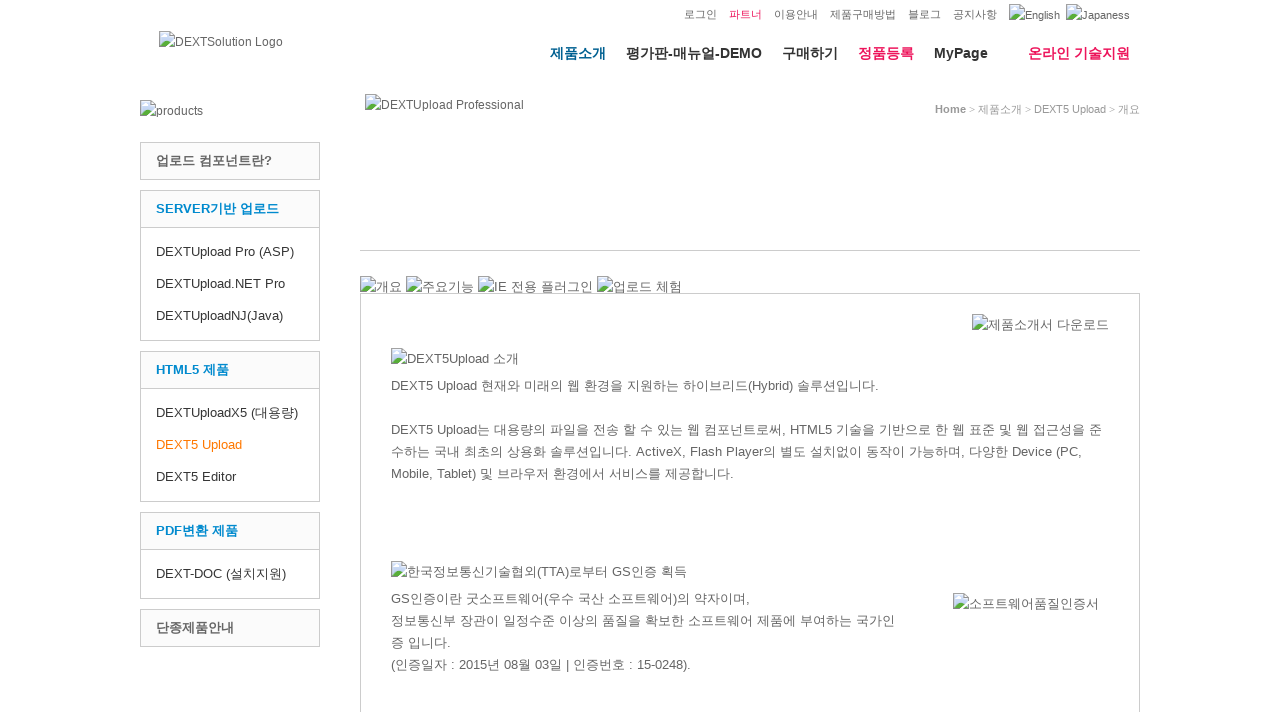

--- FILE ---
content_type: text/html; charset=utf-8
request_url: https://www.dextsolution.com/product/dext5Upload_01.aspx
body_size: 6406
content:

<!DOCTYPE html PUBLIC "-//W3C//DTD XHTML 1.0 Transitional//EN" "http://www.w3.org/TR/xhtml1/DTD/xhtml1-transitional.dtd">

<html xmlns="http://www.w3.org/1999/xhtml">
<head id="Head1"><meta http-equiv="Content-Type" content="text/html; charset=utf-8" /><title>
	DEXTUpload : 대용량 파일 업로드,웹에디터, 문서변환 솔루션
</title><link href="/css/import.css" rel="stylesheet" type="text/css" /><link href="/images/favicon_dext.ico" rel="shortcut icon" type="image/x-icon" />
    <script type="text/javascript" src="/js/jquery-1.7.1.min.js"></script>
    <script type="text/javascript" src="/js/rollover.min.js"></script>
</head>
<body>
    <form method="post" action="./dext5Upload_01.aspx" id="form1">
<div class="aspNetHidden">
<input type="hidden" name="__VIEWSTATE" id="__VIEWSTATE" value="/[base64]" />
</div>

<div class="aspNetHidden">

	<input type="hidden" name="__VIEWSTATEGENERATOR" id="__VIEWSTATEGENERATOR" value="0A1B2671" />
</div>
        <div id="bg">
            <div id="container">
                
<link href="/css/import.css" rel="stylesheet" type="text/css" />
<script type="text/javascript" src="/js/jquery.alphanumeric.js" ></script>
  
<script type="text/javascript">

    $(document).ready(function () {     
        $("#lnb li").click(function() {
        var selectId = $(this).attr('id').replace("UC_Top_","");        
            if(selectId =="logout")
            {
                if(confirm("종료 하시겠습니까?") == false) {
                return false;
                }else{
                    location.href = "/member/logout.aspx?type=U";
                     return true;
                }
            }

            if(selectId =="P_logout")
            {
                if(confirm("종료 하시겠습니까?") == false) {
              return false;
                }else{
                    location.href = "/member/logout.aspx?type=P";
                     return true;
                }
            }

        });

     $("#logout").click( function(e) {
          if(confirm("종료 하시겠습니까?") == false) {
            e.preventDefault();
        }else{
            location.href = "/member/logout.aspx?type=U";
             return true;
        }
    });

    $("#P_logout").click( function(e) {
        if(confirm("종료 하시겠습니까?") == false) {
            e.preventDefault();
        }else{
            location.href = "/member/logout.aspx?type=P";
             return true;
        }
    });

});
    
    function MM_openBrWindow(theURL, winName, features) { //v2.0
        window.open(theURL, winName, features);
    }
    

    function popup() {        
        window.open('/useguide/p_buy_01.html', 'buyguide', 'width=500px, height=710px, scrollbars=YES, sizeYN=Yes');
    }
    
    
</script>  
 <!-- Google tag (gtag.js) -->
    <script async src="https://www.googletagmanager.com/gtag/js?id=G-XHE0P349T9"></script>
    <script>
      window.dataLayer = window.dataLayer || [];
      function gtag(){dataLayer.push(arguments);}
      gtag('js', new Date());
      gtag('config', 'G-XHE0P349T9');
    </script>

<div id="header">
    <h1><a href="/"><img src="/images/logo.png" alt="DEXTSolution Logo" /></a></h1>
    <h2 class="skip">대메뉴</h2>
    <ul id="gnb">   
    <li><a href="/product/product.aspx" id="UC_Top_product" class="select">제품소개</a></li>
    <li><a href="/evaluation/evaluation.aspx" id="UC_Top_evaluation" class="">평가판-매뉴얼-DEMO</a></li>
    <li><a href="/order/buy.aspx" id="UC_Top_order" class="">구매하기</a></li>
    <li><a href="/member/join_02.aspx" id="UC_Top_origin" class="f_pink">정품등록</a></li>
    <li><a href="/mypage/original_download.aspx" id="UC_Top_mypage" class="">MyPage</a></li>    
    <li><img src="/images/menu_vline.gif" alt="" /></li>
    <li><a href="http://support.dextsolution.com" target="_blank" class="f_pink">온라인 기술지원</a></li>
   
    </ul>
    <h2 class="skip">네비게이션</h2>
    <ul id="lnb">
    
    
    

    
    

    <li id="UC_Top_login" style="cursor:pointer;"><a href="/member/login.aspx">로그인</a></li>
    <li id="UC_Top_login_vline"><img src="/images/navi_vline.gif" alt="" /></li>        

    <li id="UC_Top_P_login" style="cursor:pointer;"><a href="/partner/partner.aspx" style="color:#ed145b">파트너</a></li>
    <li id="UC_Top_P_login_vline"><img src="/images/navi_vline.gif" alt="" /></li>

    <li id="useguide"><a href="/useguide/useguide.aspx">이용안내</a></li>
    <li><img src="/images/navi_vline.gif" alt="" /></li>

    <li id="buyway"><a href="javascript:popup();">제품구매방법</a></li>
    <li><img src="/images/navi_vline.gif" alt="" /></li>

    <li id="blog"><a href="http://blog.naver.com/dextupload" target="_blank">블로그</a></li>
    <li><img src="/images/navi_vline.gif" alt="" /></li>

    <li id="notice"><a href="/support/notice.aspx">공지사항</a></li>
    <li><img src="/images/navi_vline.gif" alt="" /></li>

    <li id="english"><a href="https://www.dextsolution.com/en" target="_blank"><img src="/images/navi_eng.gif" alt="English" /></a></li>
    <li id="japaness"><a href="https://www.dextsolution.com/jp" target="_blank"><img src="/images/navi_jap.gif" alt="Japaness" /></a></li>
    </ul>
</div>
                <div id="main">
                    
<div id="left">
        <h2><img src="/images/left_com.gif" alt="products" /></h2>
        <p class="btn"><a href="/product/aboutDEXT.aspx" id="UC_Left_dextabout" class="">업로드 컴포넌트란?</a></p>
        <dl>
          <dt>SERVER기반 업로드</dt>
          <dd><a href="/product/uploadPro_01.aspx" id="UC_Left_uploadPro" class="">DEXTUpload Pro (ASP)</a></dd>           
          <dd><a href="/product/uploadNetPro_01.aspx" id="UC_Left_uploadNetPro" class="">DEXTUpload.NET Pro</a></dd>          
          <dd><a href="/product/uploadNJ_01.aspx" id="UC_Left_uploadNJ" class="">DEXTUploadNJ(Java)</a></dd>
        </dl>
        <dl>
          <dt>HTML5 제품</dt>
          <dd><a href="/product/uploadX5_01.aspx" id="UC_Left_uploadX5" class="">DEXTUploadX5 (대용량)</a></dd>          
          <dd><a href="/product/dext5Upload_01.aspx" id="UC_Left_dext5Upload" class="select">DEXT5 Upload</a></dd>
          <dd><a href="/product/dext5Editor_01.aspx" id="UC_Left_dext5Editor" class="">DEXT5 Editor</a></dd>
        </dl>
         <dl>
          <dt>PDF변환 제품</dt>
          <dd><a href="/product/dextdoc_01.aspx" id="UC_Left_DOC" class="">DEXT-DOC (설치지원)</a></dd>
          
        </dl>      
          <p class="btn"><a href="/product/dextXFile.aspx" id="UC_Left_dextXFile">단종제품안내</a></p>                
		<div class="btn_subBUY"><a href="#" onclick="MM_openBrWindow('/popup/p_estimate_new.aspx','estimate','scrollbars=yes,width=900,height=710')">견적요청</a></div>    
       <p class="empty10"></p>
       <p><a href="https://blog.naver.com/dextupload/223452161394" target="_blank"><img src="/images/frame.png" style="width:180px; border:1px solid #ccc;"/></a></p>
</div>


                    <!-- body 시작 -->
                    <div id="content">
                        <div id="c_top">
                          <p><img src="/images/pro_top_5upload.jpg" alt="" /></p>
                          <div class="tit">
                            <h3><img src="/images/5upload_title.gif" alt="DEXTUpload Professional" /></h3>
                            <p class="location"><strong>Home</strong> <span>&gt;</span> 제품소개 <span>&gt;</span> DEXT5 Upload <span>&gt;</span> 개요</p>
                          </div>
                        </div>
                        <div id="c_main">
                          <ul class="tap">
                            <li><a href="dext5Upload_01.aspx"><img src="/images/pro_tap01_on.gif" alt="개요" /></a></li>
                            <li><a href="dext5Upload_02.aspx"><img src="/images/pro_tap07.gif" alt="주요기능" class="rollover" /></a></li>
                            <li><a href="dext5Upload_03.aspx"><img src="/images/pro_tap21.gif" alt="IE 전용 플러그인" class="rollover" /></a></li>
                            <li><a href="dext5Upload_04.aspx"><img src="/images/pro_tap22.gif" alt="업로드 체험" class="rollover" /></a></li>
                          </ul>
                          <div class="tap_line_e"></div>
                          <div class="product_box">
                            <ul class="top_btn">
                              <li><a href="http://www.dextsolution.com/FileUpload/product/Online_Brochure/Introduction_DEXT5Upload.pdf" target="_blank"><img src="/images/btn_down_info.gif" alt="제품소개서 다운로드" /></a></li>
                            </ul>
                            <p class="space24"></p>
                            <p class="tit"><img src="/images/5upload_stit01.gif" alt="DEXT5Upload 소개" /></p>
                            <p class="con">DEXT5 Upload 현재와 미래의 웹 환경을 지원하는 하이브리드(Hybrid) 솔루션입니다.<br />
                              <br />
                              DEXT5 Upload는 대용량의 파일을 전송 할 수 있는 웹 컴포넌트로써, HTML5 기술을 기반으로 한 웹 표준 및 웹 접근성을 준수하는 국내 최초의 상용화 솔루션입니다. ActiveX, Flash Player의 별도 설치없이 동작이 가능하며, 다양한 Device (PC, Mobile, Tablet) 및 브라우저 환경에서 서비스를 제공합니다.<br />
                              <br />
                              <img src="/images/5upload_img01.gif" alt="" /></p>
                            <p class="space24"></p>                            
                            <p class="tit"><img src="/images/uploadPro_stit_02.gif" alt="한국정보통신기술협외(TTA)로부터 GS인증 획득" /></p>
                            <p class="con"><img src="/images/DEXT5_GS_Kor.gif" class="s_img2" alt="소프트웨어품질인증서" />GS인증이란 굿소프트웨어(우수 국산 소프트웨어)의 약자이며,<br />
                              정보통신부 장관이 일정수준 이상의 품질을 확보한 소프트웨어 제품에 부여하는 국가인증 입니다.<br />
                              (인증일자 : 2015년 08월 03일 | 인증번호 : 15-0248).<br />
                              <br />
                            </p>
                            <p class="tit"><img src="/images/5upload_stit02.gif" alt="제품 특징" /></p>
                            <p class="con">DEXT5 Upload는 HTML5 기반의 대용량 파일 전송 솔루션입니다.<br />
                              <br />
                              - HTML5 표준 기술 기반<br />
                              - 멀티 OS 지원 환경을 고려한 설계 및 개발<br />
                              - 최신 브라우저 지원<br />
                              - 파일 전송 시 RFC1867 표준 준수<br />
                              - 웹 표준 웹 접근성 준수<br />
                            </p>
                            <p class="tit"><img src="/images/5upload_stit03.gif" alt="시스템 요구사항" /></p>
                            <p class="empty10"></p>
                            <table width="100%" class="table_p">
                              <tr>
                                <th width="22%">Internet  Explorer</th>
                                <td width="78%" class="con10">IE  8 이상 (10 이상버전 추천)</td>
                              </tr>
                              <tr>
                                <th>Chrome</th>
                                <td class="con10">30  이상</td>
                              </tr>
                              <tr>
                                <th>Firefox</th>
                                <td class="con10">30  이상</td>
                              </tr>
                              <tr>
                                <th>Safari</th>
                                <td class="con10">6.1  이상</td>
                              </tr>
                              <tr>
                                <th>Opera</th>
                                <td class="con10">26  이상</td>
                              </tr>
                              <tr>
                                <th>스마트폰 및 테블릿</th>
                                <td class="con10">Android 4.3 이상 (Jelly Bean)<br />
                                  iOS 7 이상<br />
                                  BlackBerry, Windows Phone 최신 권장</td>
                              </tr>
                            </table>
                            <p class="empty35"></p>
                          </div>
                        </div>
                      </div>
                    <!-- body 끝 -->
                </div>                  
            </div>
            
<script type="text/javascript" src="../js/jquery-scrolltofixed.js"></script>

<script type="text/javascript">
    $(document).ready(function () {       
        if (window.location.pathname == "/" || window.location.pathname == "/default.aspx") {

        } else {
            $('#purchaseINFO').scrollToFixed({
                bottom: 0,
                limit: $('#purchaseINFO').offset().top
            });
        }
    });

    function GoSite(select) {
        var index = select.selectedIndex;
        if (select.options[index].value != "") {
            window.open(select.options[index].value, "_blank");
        }
    }     

    function EmailNotCollectPopup() {
        window.open('../popup/Pop_footer_EmailNotCollect.html', 'EmailNotCollect', 'width=700, height=500, scrollbars=YES, sizeYN=no, left= -1300px, top=0px' );
    }

    function ContactPopup() {
        window.open('../popup/Pop_footer_contact.html', 'ContactPopup', 'width=700, height=510, scrollbars=YES, sizeYN=no, left= -1300px, top=0px');
    }
</script>


<div id="footer_bg">
    <div id="purchaseINFO">
   	<div class="f_menu"><a href="javascript:popup();">제품구매방법</a></div>
      <div class="f_menu">Upload 문의 <span class="telnum">02-6719-6219</span><span class="f_grayborder">|</span>웹솔루션 문의 <span class="telnum">02-6719-6202</span></div>
      <div class="f_menu"><a href="#" onclick="MM_openBrWindow('/popup/p_estimate_new.aspx','estimate','scrollbars=yes,width=820,height=710')">견적요청</a><span class="f_grayborder">|</span>기타문의 <a href="mailto:info@dextsolution.com" style="color:#11d7ce;">info@dextsolution.com</a></div>
      <div class="f_top"><a href="#"><img src="../images/btn_top.png" alt="TOP" /></a></div>
   </div>
    <div id="footer">
    
      <div class="add">
         
        <ul>

       
          <li><a href="../member/privacy.aspx">개인정보처리방침</a></li>
          <li><img src="/images/footer_vline.gif" alt="" /></li>
          <li><a href="javascript:void(0);" onclick="javascript:EmailNotCollectPopup();">E-Mail 무단수집거부</a></li>
          <li><img src="/images/footer_vline.gif" alt="" /></li>
          <li><a href="../useguide/useguide.aspx">이용안내</a></li>
          <li><img src="/images/footer_vline.gif" alt="" /></li>
          <li><a href="javascript:void(0);" onclick="javascript:ContactPopup();">제휴문의</a></li>
          <li><img src="/images/footer_vline.gif" alt="" /></li>
          <li><a href="http://support.dextsolution.com/" target="_support">온라인 기술지원</a></li>

            <!--

          <li><a href="http://www.devpia.com/ETC/ad_info.aspx" target="_devpia">광고문의</a></li>
          <li><img src="/images/footer_vline.gif" alt="" /></li>
          
          
          <li><img src="/images/footer_vline.gif" alt="" /></li>
          <li><a href="#">세금계산서</a></li>
          <li><img src="/images/footer_vline.gif" alt="" /></li>
          <li><a href="http://support.dextsolution.com/" target="_support">온라인 기술지원</a></li>
            -->
        </ul>      
        <p class="copy">공정거래위원회 고시 제 2000-1호에 따른 사업자 등록번호 안내: 114-86-48442 / 통신판매업신고번호 제 2020-서울구로-0056호<br />
        08390, 서울특별시 구로구 디지털로32길 30 , 1211호 / TEL. 02_6719_6200 / FAX. 02-6499-1910 / 대표: 서민호  <br /><b>Copyright (c) <span style="color:red;">Since 2005</span> ~ 2024 (주)덱스트솔루션. All rights reserved.</b>
        </p>
      </div>
      <div class="form">
        <fieldset>
        <legend>파트너사이트</legend>
        <select name="partner" class="select1" id="partner" title="파트너사이트" onchange="GoSite(this);">
          <option value="">파트너사이트</option>
          <option value="http://www.microsoft.com/Korea/">마이크로소프트</option>
          <option value="http://www.raonwiz.com/">라온위즈㈜</option>
 		  <option value="http://www.softtrain.co.kr/">㈜소프트트레인</option>	
        </select>
        </fieldset>        
      </div>
    </div>
  </div>
        </div>
    </form>
</body>
</html>

--- FILE ---
content_type: text/css
request_url: https://www.dextsolution.com/css/import.css
body_size: 17
content:
@charset "utf-8";
@import url(base.css?v=202310101631);
/*@import url(skip.css);*/
@import url(layout.css?v=202310101631);
@import url(header.css?v=202310101631);
@import url(index.css?v=202310101631);
@import url(content.css?v=202310101631);
@import url(product.css?v=202310101631);
@import url(footer.css?v=202310101631);


--- FILE ---
content_type: text/css
request_url: https://www.dextsolution.com/css/base.css?v=202310101631
body_size: 1027
content:
/* base */
body, div, dl, dt, dd, ul, ol, li, h1, h2, h3, h4, h5, h6, pre, form, feldset, input, textarea, p, blockquote, th, td { margin:0; padding:0; }
body { color:#666; font:13px "Malgun Gothic", Tahoma,"돋움", Dotum, "굴림", Gulim, Verdana, AppleGothic, sans-serif; line-height:22px; }
h1, h2, h3, h4, h5, h6 { font-weight:normal; font-size:12px; }
ol, ul, li { list-style:none; }
iframe { height: 100%; width: 100%; border-style: none; }
fieldset, img { border:0; }
address, caption, em { font-weight:normal; font-style:normal; }
/* 링크 */
a { color:#666; text-decoration:none; }
a:hover, a:active, a:focus { color:#999; }
a.font_red:hover, a.font_red:active, a.font_red:focus { color:#f26d7d; font-size:11px; text-decoration:underline; }
a.font_bred:hover, a.font_red:active, a.font_red:focus { color:#f26d7d; text-decoration:underline; }
a.font_blue12:hover, a.font_red:active, a.font_red:focus { color:#448ccb; text-decoration:underline; }
a.font_blue3 { color:#0493b2; }
a.font_blue3:hover, a.font_red:active, a.font_red:focus { color:#0493b2; text-decoration:underline; }
/* skip 숨김영역 */
#accessibility, .skip, hr, legend, caption { position:absolute; width:1px; height:1px; font-size:0; line-height:0; overflow:hidden; visibility:hidden; z-index:-1; }
/* */
img { vertical-align:bottom; }
textarea { width:100%; font-family: "Malgun Gothic", Tahoma,"돋움"; font-size: 12px; color: #666; border: 1px solid #ccc; }
select { font-family: "Malgun Gothic", Tahoma,"돋움"; font-size: 11px; color: #666; border: 1px solid #ccc; height:18px; }
.select1 { font-family: "Malgun Gothic", Tahoma,"돋움"; font-size: 11px; color: #666; border: 1px solid #ccc; height:18px; }
.input { font-family: "Malgun Gothic", Tahoma,"돋움"; font-size: 12px; color: #666; border: 1px solid #ccc; height:18px; }
.input1 { font-family: "Malgun Gothic", Tahoma,"돋움"; font-size: 12px; color: #666; border: 1px solid #ccc; height:18px; }
.input2 { font-family: "Malgun Gothic", Tahoma,"돋움"; font-size: 12px; color: #666; border: 1px solid #ccc; height:16px; background-color:#D5D5D5 }
.input_center_e { font-family: "Malgun Gothic", Tahoma,"돋움"; font-size: 12px; color: #666; text-align:right; border: 1px solid #ccc; height:16px; padding:0 5px; }
.dot { height:1px; background-image:url(/images/dot.gif); }
.line { height:1px; background-color:#e2e2e2; }
.line_v20 { height:1px; background-color:#ebebeb; margin:20px 0; }
.endline_e { height:1px; background-color:#ccc; }
.space3 { height:3px; }
.space10 { height:10px; }
.space15 { height:15px; }
.space20 { height:20px; }
.space24 { height:24px; }
.space30 { height:30px; }
.space40 { height:40px; }
.empty { height:15px; }
.empty2 { height:24px; }
.font11 { font-size:11px; }
.font_red { color:#f26d7d; font-size:11px; }
.font_red12 { color:#f26d7d;}
.font_bold_blue { color:#448ccb; font-weight:bold; }
.font_blue { color:#448ccb; font-size:11px; }
.font_blue12 { color:#448ccb; }
.font_blue_green { color:#0493b2; }
.font_bold_red_e { font-weight:bold; color:#f36; }
.font_bold_orange { font-weight:bold; color:#ff9639; }
.font_orange { color:#ff9639; }
.bold { font-weight:bold; }
.uline { text-decoration:underline; }
.s_f_red02 { color:#f36; font-size:12px; }
.img_s { vertical-align:middle; padding-right:5px; }
.img_middle { vertical-align:middle; }
.clear { clear:both; }
.f_center { text-align:center; }


--- FILE ---
content_type: text/css
request_url: https://www.dextsolution.com/css/layout.css?v=202310101631
body_size: 525
content:
/* layout */

/*body { background:url(/images/bg.gif) repeat-x; }*/
#bg { width:100%; }
#container { width:1000px; margin:0 auto; }

/* header 영역 */
#header { position:relative; height:80px; }

/* main 영역 */
#main #left { position:relative; top:20px; width:220px; float:left; }
#main #content { position:relative; width:780px; float:right; top:-10px; padding-bottom:100px; }

/* footer 영역 */
/* #footer_bg { border-top:solid 1px #ececec; margin-top:-1px; } */
#footer_bg { clear:both; position:relative; top:0px; border-top:solid 1px #ececec; margin-top:-1px; min-width: 1000px; }
#footer { width:1000px; font-family:'Malgun Gothic', Arial, 'dotum'; font-size:11px; margin:0 auto; height:120px; padding-top:20px; }

/* 2016.05.20 추가 - left 영역 */
#left { font-family:'Malgun Gothic', Arial, 'dotum'; padding-bottom:50px; }
#left h2 { margin-bottom:20px; }
#left .btn a { width:148px; font-size:13px; font-weight:bold; background:#fbfbfb; border:1px solid #ccc; margin-bottom:10px; padding:7px 15px; display:block; }
#left .btn a:hover { color:#ff7800; }
#left .btn a.select { color:#ff7800; }
#left dl { width:178px; border:1px solid #ccc; margin-bottom:10px; padding-bottom:8px; }
#left dl dt { font-size:13px; font-weight:bold; color:#008ace; background:url(../images/left_bullet.gif) #fbfbfb 157px 14px no-repeat; border-bottom:1px solid #ccc; margin-bottom:8px; padding:7px 15px; }
#left dl dd { padding:5px 15px; }
#left dl dd a { color:#363636; }
#left dl dd a:hover { color:#ff7800; }
#left dl dd a.select { color:#ff7800; }


--- FILE ---
content_type: text/css
request_url: https://www.dextsolution.com/css/header.css?v=202310101631
body_size: 282
content:
/* @import url(http://fonts.googleapis.com/css?family=Noto+Sans); */
@charset "utf-8";
/* header */
#header h1 { position:relative; float:left; top:31px; left:19px; }
#lnb { position:absolute; top:3px; right:10px; }
#lnb li { display:inline; padding-left:2px;font-size:11px; color:#999;}
#lnb li img { vertical-align:middle; }
#gnb { position:absolute; top:42px; right:10px; height:14px; }

/* 2016.05.20 추가 */
#gnb li { float:left; padding-left:20px; }
#gnb li a { font-family:'Malgun Gothic', Arial, 'dotum'; font-size:14px; font-weight:bold; color:#333; }
#gnb li a:hover { color:#006091; }
#gnb li a.select { color:#006091; }
#gnb .f_pink { color:#ed145b; }


--- FILE ---
content_type: text/css
request_url: https://www.dextsolution.com/css/index.css?v=202310101631
body_size: 2186
content:
/* index */
#featured { height:300px; background:url(/images/fea_bg.gif) no-repeat; }
#featured .fea_pro { position:relative; width:588px; height:211px; top:42px; left:36px; float:left; }
#featured .product { width:290px; float:left; }
#featured .product ul { position:absolute; top:181px; }
#featured .product li { display:inline; }
#featured #tit1 { position:absolute; visibility:visible; }
#featured #tit2, #tit3, #tit4 { position:absolute; visibility:hidden; }
#featured .new_p { float:right; }
#featured .event { position:relative; width:260px; height:309px; float:right; top:-9px; background-image:url(/images/event_bg.gif); }
#featured .event1 { padding:47px 0 0 5px; margin-bottom:1px; }
#featured .event2 { padding-left:5px; }
#news { height:130px; }
#news .notice li { background:url(/images/bullet.gif) no-repeat 8px 8px; padding-left:17px; }
#news .notice li2 { background:url(/images/icon_n.gif) no-repeat 8px; padding-left:23px; }
#news .notice { width:275px; float:left; }
#news .service { float:right; width:359px; }
#news .vline { float:left; margin-right:24px; }
#news .request { float:left; margin-right:17px; }
#news .request p { margin-bottom:8px; }
#news .request2 { margin-top:30px; }
#contents { height:510px; }
#contents .con1 { height:269px; background:url(/images/com_bg.gif) no-repeat; }
#contents .cssd { width:750px; float:left; }
#contents .cs { float:left; width:350px; height:239px; margin:0 25px 29px 0; border-bottom:solid 1px #e2e2e2; background:url(/images/com_bg.gif) repeat-x; }
#contents .cs h3 img { margin-bottom:7px; }
#contents .cs .cs_sub { height: 50px; padding: 8px 0; font-family: "돋움"; }
#contents .cs .cs_sub p { float:left; margin-right:10px; }
#contents .cs_sub li { color:#464646; font-size:11px; letter-spacing:-0.5px; line-height:15px; }
#contents .cs_sub li img { margin:5px 0; }
#contents .cs_sub .text999 { color:#999; }
#contents .se { float:left; width:350px; margin-right:25px; }
#contents .se h3 img { padding:2px 0 10px 9px; }
#contents .more { float:right; margin-top:-21px; }
#contents .se_sub { float:left; width:155px; color:#7d7d7d; font-size:11px; padding:15px 10px; background-color:#f5f5f5; line-height:15px; }
#contents .se_sub p img { border:1px solid #e1e1e1; padding:1px; float:left; margin-right:8px; }
#contents .se_sub p { font-weight:bold; }
#contents .se_sub li { background:url(/images/bullet.gif) no-repeat 58px 6px; padding-left:66px; }
#contents .con3 { float:right; width:150px; height:420px; padding:10px; background:#ececec; }
#contents .con3 li { padding-bottom:5px; }
#contents .con3 h3 img { padding:12px 0 7px 4px; }

/* 2016.06.16 추가 */
.clear { clear:both; }
#index2 { font-family: 'Malgun Gothic', Arial, 'dotum'; color: #555; min-width:1000px; }
#index2 .layout { width:1000px; margin:0 auto; padding-bottom:40px; }
#index2 .main_bn { text-align:center; background:#ececec; }

#index2 .cate { background:url(../images/main_cate_bg.gif) repeat-x; }
#index2 .cate table { text-align:center; border-collapse:collapse; }
#index2 .cate table th { height:28px; font-size:12px; font-weight:100; color:#959ba1; border:1px solid #414b55; }
#index2 .cate table td { height:59px; font-size:20px; font-weight:bold; border:1px solid #414b55; padding:0 15px; }
#index2 .cate table td a { color:#fff; }
#index2 .cate table td a.pro:hover { color:#008ace; }
#index2 .cate table td a.net:hover { color:#00b1aa; }
#index2 .cate table td a.nj:hover { color:#92278f; }
#index2 .cate table td a.proex:hover { color:#ef4036; }
#index2 .cate table td a.netex:hover { color:#00a3b0; }
#index2 .cate table td a.x5:hover { color:#e44d26; }
#index2 .cate table td a.dext5:hover { color:#446bb1; }
#index2 .cate table td a span { font-size:12px; font-weight:100; }
#index2 h2 { font-size:24px; font-weight:bold; text-align:center; padding:40px 0 30px 0; }
#index2 h2 span { font-size:12px; font-weight:bold; }
#index2 .buy li { width:25%; text-align:center; float:left; }
#index2 .buy .vline { background:url(../images/main_buy_line.gif) right repeat-y; }
#index2 .buy li img { margin-bottom:15px; }
#index2 .buy li span { font-size:22px; font-weight:bold; line-height:24px; color:#de334d; }
#index2 .websol { background:#fbfbfb; border-top:1px solid #e2e2e2; border-bottom:1px solid #e2e2e2; }
#index2 .websol .list { width:31%; height:50px; border:1px solid #d9dbde; float:left; margin:-1px 0 0 -1px; padding:10px; }
#index2 .websol .list p { float:left; padding-right:10px; }
#index2 .websol .list dt { font-size:13px; font-weight:bold; padding-bottom:3px; }
#index2 .websol .list dd { font-size:11px; line-height:14px; color:#898989; }
#index2 .service { }
#index2 .service .notice { width:28%; float:left; margin:0 20px; }
#index2 .service h3 { font-size:13px; font-weight:bold; background:url(../images/main_bullet.gif) no-repeat; padding-left:10px; }
#index2 .service ul { color:#898989; line-height:22px; padding:5px 0 0 10px; }
#index2 .service .new { width:28%; float:left; }
#index2 .service .btn { width:306px; float:right; margin-right:30px; }
#index2 .service .btn li { width:50%; height:70px; text-align:center; font-weight:bold; background:url(../images/main_arrow.png) 120px 30px no-repeat; float:left; padding-top:19px; }
#index2 .service .btn .license { background-color:#5d9ceb; }
#index2 .service .btn .blog { background-color:#4f5a69; }
#index2 .service .btn li a { color:#fff; }
#index2 .customer { background:#fbfbfb; border-top:1px solid #e2e2e2; border-bottom:1px solid #e2e2e2; }
#index2 .customer .plus { text-align:right; margin:-15px 0 5px 0; }
#index2 .bgslider-horizon-4 { width:3000px; height:270px; display:inline-block; background:url("../images/main_bn04.jpg") left top no-repeat; border:5px solid #E0E0E0 }
#index2 .bgslider-horizon-3 { width:3000px; height:270px; display:inline-block; background:url("../images/main_bn03.jpg") left top no-repeat; border:5px solid #E0E0E0 }
#index2 .bgslider-horizon-2 { width:3000px; height:270px; display:inline-block; background:url("../images/main_bn02.jpg") left top no-repeat; border:5px solid #E0E0E0 }
#index2 .bgslider-horizon-1 { width:3000px; height:270px; display:inline-block; background:url("../images/main_bn01.jpg") left top no-repeat; border:5px solid #E0E0E0 }
.main_bn_detail { width:835px; margin:0 auto; padding:210px 0 0 85px; }
.main_bn_detail a { font-size:11px; font-weight:bold; color:#fff; background:#e65d27; padding:7px 20px; cursor:pointer; }
.main_bn_detail a:hover { color:#fff;}
.bn1 { background:url(/images/main_bn01.jpg) center no-repeat; height:270px; }
.bn2 { background:url(/images/main_bn02.jpg) center no-repeat; height:270px; }
.bn3 { background:url(/images/main_bn03.jpg) center no-repeat; height:270px;}
.bn4 { background:url(/images/main_bn04.jpg) center no-repeat; height:270px;}
.bn5 { background:url(/images/main_bn05.jpg) center no-repeat; height:270px;}
.bn6 { background: url(/images/main_bn06.jpg) center no-repeat; height: 270px; }

.popup_panel { display: none; position: fixed; top: 100px; left: 0; width: 100%; height: 100%; z-index: 100; }
.popup_panel div.popup_bg { position: absolute; top: -100px; left: 0; width: 100%; height: 100%; background: #000; opacity: .5; filter: alpha(opacity=50); }
.popup_panel div.popup_contents { position: absolute; top: 50%; left: 50%; width: 750px; padding-bottom:20px; height: auto; border: 2px solid #5294DE; background-color: #fff; }
      
 .pophead { height:32px; background-color:#008ace; color:#fff; padding:10px 0 0 0; text-align:center; }
 .popbody { margin:20px; border:1px solid #d7d7d7; padding:13px 20px 40px 20px; background:#fff; text-align:center; line-height:30px; }
.close { background-color:#999; padding:5px 30px; color:#fff; font-size:12px;}
 .f_center { text-align:center; }























--- FILE ---
content_type: text/css
request_url: https://www.dextsolution.com/css/content.css?v=202310101631
body_size: 3429
content:
/* content */
#c_top { height:180px; border-bottom:1px solid #ccc; }
#c_top h3 img { position:relative; float:left; top:24px; left:5px; }
#c_top .location { position:relative; top:28px; float:right; color:#999; font-size:11px; background:url(/images/bullet.gif) no-repeat 8px 8px; padding-left:17px; }
#c_top span { font-family:Verdana; }

/* 로그인 */
#c_main { position:relative; top:20px; margin:0 auto; padding-bottom:50px; }
#c_main .c_main_center { position:relative; top:20px; width:650px; margin:0 auto; }
#c_main .padding { margin:15px 0 10px 0; }
#c_main .box { height:130px; background-image:url(/images/login_img03.gif); width:650px; }
#c_main .box_search { height:160px; background-image:url(/images/login_img06.gif); }
#c_main .login { position:relative; float:left; top:32px; left:111px; width:178px; }
#c_main .login2 { position:relative; float:left; top:69px; left:102px; width:178px; }
#c_main .login3 { position:relative; float:right; top:69px; right:55px; width:178px; }
#c_main .input { float:left; margin-bottom:6px; }
#c_main .login img { position:relative; float:right; top:-24px; }
#c_main .login2 img { position:relative; float:right; top:-24px; }
#c_main .login3 img { position:relative; float:right; top:-24px; }
#c_main .check { float:left; font-size:11px; letter-spacing:-1px; }
#c_main .search { position:relative; float:right; top:80px; right:96px; }
#c_main .search li { display:inline; padding-right:30px; }
#c_main .box_result { height:80px; text-align:center; padding-top:80px; }
#c_main .email { background-image:url(/images/login_img09.gif); }
#c_main .pw { background-image:url(/images/login_img10.gif); }
#c_main .btn { text-align:right; margin-top:7px; }




/* 정품등록 */
#c_main .box_register { height:80px; background-image:url(/images/login_img07.gif); }
#c_main .login4 { position:relative; top:19px; left:240px; width:408px; }
#c_main .login4 img { float:right; }
#c_main .table { width:100%; height:29px; border-collapse:collapse; text-align:left; border-bottom:solid 2px #81c9d8; }
#c_main .table th { width:110px; text-align:left; border-bottom:solid 1px #e0e0e0; padding:6px 15px 5px 15px; background:url(/images/bullet.gif) no-repeat 15px 13px; padding-left:25px; background-color:#f9f9f9; vertical-align: text-top; }
#c_main .table td { padding:6px 15px 5px 10px; border-bottom:solid 1px #e0e0e0; line-height:17px; }
#c_main .table4 { width:100%; font-size:11PX; border-collapse:collapse; }
#c_main .table4 th { height:20px; text-align:center; border:1px solid #d6d6d6; padding:2px; background:#f5f5f5; }
#c_main .table4 td { height:20px; text-align:center; line-height:14PX; border:1px solid #d6d6d6; padding:2px; }



/* 회원가입 */
#c_main .box_join { height:350px; background-color:#f9f9f9; border:solid 1px #e0e0e0; margin-bottom:12px; }
#c_main .radio { vertical-align:middle; padding:0 10px 0 0; }
#c_main .table .orange { background:url(/images/bullet_orange.gif) no-repeat 15px 13px; padding-left:25px; background-color:#f9f9f9; }


/* 제품소개 */
#c_main .tap li { display:inline; position:relative; top:5px;}
#c_main .tap_line_e {  z-index:-1; border-top:solid 1px #ccc; }
#c_main .tit { background-image:url(/images/pro_stit_bg.gif); width:100%; height:17px; }
#c_main .con { padding:10px 0 30px 0;  }
#c_main .con_i { padding:5px 0 30px 0; float:left; }
#c_main .s_img1 { float:right; position:relative; margin:5px 10px 0px 50px; }
#c_main .s_img2 { float:right; margin:5px 10px 0px 50px; }
#c_main .release { margin:5px 0 20px 10px; }
.re_tit { background:url(/images/bullet_blue.gif) no-repeat 6px 7px; font-weight:bold; color:#0493b2; padding-left:15px; height:15px; padding-bottom:5px; }
.re_tit_jk { background: url(/images/bullet_purple.gif) no-repeat 6px 7px; font-weight: bold; color: #b469a9; padding-left: 15px; height: 15px; padding-bottom: 5px; }
#c_main .re_tit2 { background:url(/images/bullet_blue.gif) no-repeat 6px 7px; font-weight:bold; color:#0493b2; padding-left:15px; height:15px; margin:0 0 20px 0; }
#c_main .img_down_s { vertical-align:middle; margin-top:10px; margin-bottom:10px; } 
.pro_graybox { width:650px; background-color:#fbfbfb; border:1px solid #e1e1e1; padding:20px 24px; }
.pro { width:680px; margin:10px 0; }
.pro li { display:inline; width:136px; font-family:"돋음"; font-size:11px; letter-spacing:-1px; }
.pro .dot_v { margin:0 14px; }

#c_main .product_DOC { width:94%; height:140px; margin:20px 0; margin:0 auto; font-family:'Malgun Gothic', Arial, 'dotum'; font-size:11.5px; line-height:18px; background:url(../images/doc_proimg01.gif) no-repeat top right; }
#c_main .product_DOC .dextdoc { font-size:28px; color:#2b3742; font-weight:bold; margin-bottom:17px; padding-top:15px; }



/* 제품구매 */
.table2 { width:100%; text-align:center; border-collapse:collapse; }
.table2 th { height:28px; color:#0493b2; border:1px solid #81c9d8; background-color:#f5f5f5; padding:5px 0; }
.table2 td { height:28px; border:1px solid #81c9d8; padding:5px 0; }
.table2 .total_e { font-weight:bold; background-color:#f5f5f5; }
.table2 .price_e { color:#f36; }
.ctit_e { padding:0 0 6px 8px; }
#c_main .table_btn_e { margin-top:8px; }
#c_main .table_btn_e p { float:left; }
#c_main .table_btn_e ul { float:right; }
#c_main .table_btn_e li { display:inline; text-align:right;}
#c_main .center_btn_e { padding:8px; text-align:center; background-color:#f5f5f5; border:1px solid #e8e8e8; }
#c_main .center_btn_e li { display:inline; }
#c_main .amount_e { width:35px; }
#c_main .amount_e input { float:left; }
#c_main .amount_e ul { position:relative; float:right; top:-1px; }
#c_main .amount_e li { margin:-9px 0; }
#c_main .table_undertext_e { padding:5px 10px 10px ; }
#c_main .box_gray_e { height:80px; background-image:url(/images/order_img02.gif); }
#c_main .box_gray_e ul { position:absolute; top:15px; left:25px; }
#c_main .box_gray_e li { display:inline; }
#c_main .box_gray_e div { position:relative; top:45px; left:17px; background:url(/images/bullet_blue.gif) no-repeat 8px 10px; padding-left:17px; }
#c_main .product_box { border-left:solid 1px #ccc; border-right:solid 1px #ccc; border-bottom:solid 1px #ccc; padding:30px 30px 0 30px; }
#c_main .product .name a { color:#acacac; }
#c_main .stit_e { padding:0 0 5px 0; }
#c_main .stit2 { padding:0 0 7px 5px; }
#c_main .table3 { width:100%; text-align:center; border-collapse:collapse; border-bottom:solid 2px #81c9d8; }
#c_main .table3 td { height:28px; border-bottom:1px solid #ccc; }

#c_main .table5 { width:100%; text-align:center; border-collapse:collapse; border-bottom:solid 2px #81c9d8; }
#c_main .table5 td { height:50px; border-bottom:1px solid #ccc; }

#c_main .blue_e { background-color:#e7f0f1; }
#c_main .gray_e { background-color:#f5f5f5; }
#c_main .gray_buy_e { background-color:#f5f5f5; text-align:left; padding:10px; }
#c_main .gray_buy_e ul { padding-top:5px; }
#c_main .gray_buy_e li { display:inline; color:#0493b2; font-size:11px; font-weight:bold; padding-right:20px; }
#c_main .gray_buyleft_e { text-align:left; background-color:#f5f5f5; padding:3px 10px; }
.right { float:right; }
#c_main .agree_privacy { height:140px; }
#c_main .agree_privacy .agree { width:49%; float:left; }
#c_main .agree_privacy .privacy { width:49%; float:right; }
#c_main .box_join2 { height:80px; background-color:#f9f9f9; border:solid 1px #d7d7d7; margin-bottom:5px; }


/* 평가판 */
#c_main .table_eval_e { width:100%; text-align:center; border-collapse:collapse; font-size:11px; }
#c_main .table_eval_e th { height:28px; color:#0493b2; border:1px solid #81c9d8; background-color:#f5f5f5; }
#c_main .table_eval_e .th { text-align:left; font-weight:100; padding:0 15px; background-color:#fff; }
#c_main .table_eval_e td { height:28px; border:1px solid #81c9d8; }


/* MyPage */
#c_main .table_my_e { width:100%; border-collapse:collapse; }
#c_main .table_my_e th { height:28px; text-align:center; color:#0493b2; border:1px solid #81c9d8; background-color:#f5f5f5; padding:3px 0; }
#c_main .table_my_e td { height:28px; border:1px solid #81c9d8; padding:5px; }
#c_main .graybox_e { padding:8px 15px 10px 15px; border:1px solid #81c9d8; background-color:#f5f5f5; }
#c_main .myimg_e { padding:10px 0 20px 0; }
#c_main .table_setup_e { width:100%; text-align:center; margin:8px 0 20px 0; border-collapse:collapse; }
#c_main .table_setup_e th { height:28px; text-align:center; color:#0493b2; border:1px solid #81c9d8; background-color:#f5f5f5; padding:3px 0; }
#c_main .table_setup_e td { height:28px; border:1px solid #81c9d8; padding:10px; }


/* notice */
#c_main .table_notice_e { width:100%; text-align:center; border-collapse:collapse; border-bottom:2px solid #81c9d8; background:url(/images/board_top_bg.gif) no-repeat; }
#c_main .table_notice_e th { height:35px; color:#0493b2; }
#c_main .table_notice_e td { height:30px; border-bottom:1px solid #e2e2e2; }
#c_main .table_notice_e .con { text-align:left; padding:0 20px; }
#c_main .table_notice_e .gray { background-color:#fbfbfb; }
#c_main .paging_e { padding:5px 20px 8px 20px; text-align:center; background-color:#f5f5f5; }
#c_main .paging_e li { display:inline; font-size:11px; padding:0 2px; }
#c_main .paging_e img { padding:0 8px; vertical-align:middle; }
#c_main .paging_e .a { color:#ee7d17; font-weight:bold; text-decoration:underline; }
#c_main .table_notice2_e { width:100%; border-collapse:collapse; border-bottom:solid 2px #81c9d8; }
#c_main .table_notice2_e th { height:30px; color:#0493b2; border-bottom:1px solid #e4e4e4; }
#c_main .table_notice2_e td { border-bottom:1px solid #e4e4e4; padding:5px 10px; }
#c_main .table_notice2_e .gray { background-color:#fbfbfb; }
#c_main .table_notice2_e .line { background-color:#fbfbfb; border-bottom:solid 1px #81c9d8; }


/* partner */
#c_main .table_partner { width:100%; height:29px; border-collapse:collapse; text-align:left; border-bottom:solid 2px #81c9d8; }
#c_main .table_partner .orange { background:url(/images/bullet_orange.gif) no-repeat 15px 13px; padding-left:25px; background-color:#f9f9f9; }
#c_main .table_partner th { text-align:left; border-bottom:solid 1px #e0e0e0; padding:6px 15px 5px 15px; background:url(/images/bullet.gif) no-repeat 15px 13px; padding-left:25px; background-color:#f9f9f9; vertical-align: text-top; }
#c_main .table_partner td { padding:6px 15px 5px 10px; border-bottom:solid 1px #e0e0e0; line-height:17px; }
#c_main .box2 { height:130px; background-image:url(/images/partner_img03.gif); }
#c_main .search2 { position:relative; float:right; top:80px; right:44px; }
#c_main .search2 li { display:inline; padding-right:37px; }
#c_main .partner_search { height:160px; background-image:url(/images/partner_img06.gif); }
#c_main .login5 { position:relative; float:left; top:81px; left:102px; width:178px; }
#c_main .login6 { position:relative; float:right; top:69px; right:42px; width:178px; }
#c_main .login5 img { position:relative; float:right; top:-2px; }
#c_main .login6 img { position:relative; float:right; top:-24px; }


/* license */
.box_round { padding:12px 17px; border-left:1px solid #e1e1e1; border-right:1px solid #e1e1e1; border-bottom:1px solid #e1e1e1; background-color:#f6f6f6; }


/* popup */
#popup { background-color:#fff; }
#popup .titbg { background-color:#71a7d6; }
#popup .tit { color:#fff; font-weight:bold; padding:10px 20px; background:url(/images/p_titbg.gif) no-repeat right; }
#popup .pop { margin:20px; }
#popup .con { margin-bottom:10px; padding:15px; background-color:#f5f5f5; border:1px solid #e8e8e8; }
.con .text { background:url(/images/bullet_blue.gif) no-repeat 1px 8px; padding-left:10px; }
.con .text_orange{background:url(/images/bullet_orange.gif) no-repeat 1px 8px; padding-left:10px;}
#popup .con .box { margin:5px 5px 0 5px; padding:15px 20px; background-color:#fff; border:1px solid #e8e8e8; }
#popup .table_popup { width:100%; font-size:11px; text-align:center; border-collapse:collapse; }
#popup .table_popup th { height:25px; border:1px solid #d6d6d6; background-color:#f5f5f5; }
#popup .table_popup td { border:1px solid #d6d6d6; }
.left { text-align:left; padding:0 10px; }
#popup .radio { padding:8px 10px; }
#popup .table { width:100%; height:29px; border-collapse:collapse; text-align:left; border-bottom:solid 2px #81c9d8; }
.table_topline { border-top:solid 2px #81c9d8; }
#popup .table th { width:90px; text-align:left; border-bottom:solid 1px #e0e0e0; padding:6px 10px 5px 15px; background:url(/images/bullet.gif) no-repeat 15px 13px; padding-left:25px; background-color:#f9f9f9; vertical-align: text-top; }
#popup .table td { padding:6px 15px 5px 10px; border-bottom:solid 1px #e0e0e0; line-height:17px; }
#popup .table .orange { background:url(/images/bullet_orange.gif) no-repeat 15px 13px; padding-left:25px; background-color:#f9f9f9; }
#popup .research { float:left; width:140px; }
.white_box { background-color:#fff; border:1px solid #e8e8e8; padding:18px; margin-top:15px; text-align:center; }
#popup .btn { text-align:center; }
#popup .footer { text-align:right; padding:0 10px 5px 10px; background-color:#c2c2c2; }



/*  customer  */
.cus_tit{  font-weight:bold; padding:0 0 7px 3px; }
.cus_box { padding:12px; border:solid 1px #e1e1e1; background-color:#f6f6f6; }

#contents .vdi { margin:0 0 30px 0; }
#contents .vdi h3{ padding:0 0 10px 9px; }





--- FILE ---
content_type: text/css
request_url: https://www.dextsolution.com/css/product.css?v=202310101631
body_size: 2577
content:
/* 제품소개 */
#c_main .table_p { width:100%; height:22px; text-align:center; border-collapse:collapse; font-size:11px; }
#c_main .table_p th { height:22px; color:#0493b2; border:1px solid #81c9d8; background-color:#ebebeb; font-size:11px; padding:5px 0; }
#c_main .table_p td { height:22px; border:1px solid #81c9d8; font-size:11px; padding:3px 0; }
#c_main .table_p .grayp { height:22px; border:1px solid #81c9d8; background-color:#f7f7f7; font-size:11px; }
#c_main .table_p .con10 { padding:0 10px; text-align:left; }
.empty10 { height:7px; }
.empty35 { height:35px; }
#c_main .stit_t {padding-bottom:4px; }
#c_main .mark_txt { margin:5px 0 10px 10px; }
#c_main .mark_stit { background:url(/images/bullet.gif) no-repeat 2px 7px; font-weight:bold; padding-left:10px; height:15px; }
#c_main .table_no { width:100%; text-align:left; border-collapse:collapse; padding:0; }
#c_main .table_no th { border:0px; }
#c_main .table_no td { border:0px; }
#c_main .chbox01 { float:left; width:30%; }
#c_main .table_btn_l { margin-top:10px; text-align:right; }
#c_main .codelist { margin:3px 0 0 18px; }
#c_main .codelist_s { margin:3px 0 0 12px; color:#999; }
#c_main .codelist_t { margin:0 0 0 10px; }
#c_main  a.codelist:hover, a.codelist:active, a.codelist:focus { color:#999; text-decoration:underline; }
#c_main  a.s_f_red02:hover, a.s_f_red02:active, a.s_f_red02:focus { color:#f36; text-decoration:underline; }
#c_main  a.re_tit:hover, a.re_tit:active, a.re_tit:focus { color:#0493b2; text-decoration:underline; }
#c_main  a.re_tit2:hover, a.re_tit2:active, a.re_tit2:focus { color:#0493b2; text-decoration:underline; }
#c_main .re_tit a { color:#0493b2; }
#c_main .re_tit2 a { color:#0493b2; }
#c_main .code_con p { padding:0 0 15px 0;}
code{ border: 1px #f4f4f4 solid; background: #f5f5f5; margin: 10px 0; padding: 10px; display: block; font-size:11px; font-family:Tahoma,"?뗭?", Dotum, "援대┝", Gulim, Verdana, AppleGothic, sans-serif; }
#c_main .con2 { padding:5px 0 10px 0; }

/* #c_main .code_con { padding:10px; background-color:#f5f5f5; border:1px solid #f4f4f4; margin:5px 0 20px 0; font-size:11px; }*/

/* 2010.03.22 추가 */
.dot_list dd { padding-left:17px; }

.pro_box { padding:12px; border:solid 1px #e1e1e1; background-color:#f6f6f6; text-align:center; }
.img_border { border:solid 1px #ccc; }
.table_left { width:100%; height:22px; border-collapse:collapse; font-size:11px; }
.table_left th { height:22px; color:#0493b2; text-align:left; border:1px solid #81c9d8; background-color:#ebebeb; padding:0 10px; }
.table_left td { border:1px solid #81c9d8; padding:0 10px; }

.aleft { text-align:left; padding:7px; }
.img_m {vertical-align:middle;}

/* 2010.03.26 추가 */
.pro_dot { display:block; font-weight:bold; color:#0493b2; background:url(/images/bullet_blue.gif) no-repeat 7px 8px; padding:0 0 5px 15px; }
.gray_f7 { background-color:#f7f7f7; }
.center { text-align:center; }
.arrow { background:url(/images/bullet_arrow.gif) no-repeat -5px 6px; padding-left:10px; }
.con4 { display:block; height:216px; padding:5px 0 30px 0; }
.con4 img { float:left; margin-right:10px; }
.ul_dot { position:relative; top:40px; width:370px; float:left; }
.ul_dot li { background:url(/images/bullet_blue.gif) no-repeat 6px 7px; padding-left:15px; }
.ics_logo { width:630px; height:1070px; margin:0 auto; position:relative; }
.ics_logo li { display:block; width:135px; height:60px; float:left; text-align:center; margin:5px; padding:5px; border:1px solid #ebebeb; }
.code { font-size:11px; background-color:#f5f5f5; padding:10px 15px; margin:5px 0 20px 0; }
#code_list > li { background:url(/images/bullet_blue.gif) no-repeat 6px 7px; font-weight:bold; color:#0493b2; padding-left:15px; margin-top:10px; }
#code_list ul li { padding-left:3px; font-weight:100; color:#666; }

/* 2010.04.21 추가 */
.top_btn { position:relative; float:right; top:-10px; left: 0px; }
.top_btn li { display:inline; }

/* 2016.05.20 추가 */
#c_main .product { font-family:'Malgun Gothic', Arial, 'dotum'; font-size:12px; line-height:18px; }
#c_main .product .name { font-size:18px; color:#acacac; line-height:27px; letter-spacing:-1px; margin-bottom:15px; }
#c_main .product .name a { color:#acacac; }
#c_main .product .name .big { font-size:34px; font-weight:bold; }
#c_main .product .name .pro { color:#008ace; }
#c_main .product .name .net { color:#00b1aa; }
#c_main .product .name .nj { color:#92278f; }
#c_main .product .name .proex { color:#ef4036; }
#c_main .product .name .netex { color:#00a3b0; }
#c_main .product .name .x { color:#e95171; }
#c_main .product .name .fl { color:#d12433; }
#c_main .product .name .nx { color:#f2642d; }
#c_main .product .name .x5 { color:#e44d26; }
#c_main .product .name .dext5 { color:#446bb1; }
#c_main .product .name .webeditor { color:#384788; }
#c_main .product .name .webchart { color:#4457a6; }
#c_main .product .name .imagem { color:#4186b7; }
#c_main .product .name .act { color:#35bec5; }
#c_main .product .ver { margin-top:8px; }
#c_main .product .ver span { color:#fff; font-size:11px; margin-right:3px; padding:1px 5px 3px 5px; }
#c_main .product .ver .server { background:#00aeef; }
#c_main .product .ver .activex { background:#878e94; }
#c_main .product .ver .flash { background:#d12433; }
#c_main .product .ver .html5 { background:#f16529; }
#c_main .product .w100 { font-weight:100; }
#c_main .product .f555 { color:#555; }
#c_main .product .facacac { color:#acacac; }
#c_main .html5 .g_left { height:155px; font-size:12px; font-weight:bold; color:#fff; text-align:center; background:#4c8fb1; border-top:1px solid #016191; border-left:1px solid #016191; border-bottom:1px solid #016191; margin-bottom:1px; padding-top:40px; }
#c_main .html5 .g_center { border-top:1px solid #016191; border-bottom:1px solid #016191; margin-bottom:1px; }
#c_main .html5 .g_right { border-top:1px solid #016191; border-right:1px solid #016191; border-bottom:1px solid #016191; margin-bottom:1px; }
#c_main .product_DOC { width:94%; height:140px; margin:20px 0; margin:0 auto; font-family:'Malgun Gothic', Arial, 'dotum'; font-size:11.5px; line-height:18px; background:url(../images/doc_proimg01.gif) no-repeat top right; }
#c_main .product_DOC .dextdoc { font-size:28px; color:#2b3742; font-weight:bold; margin-bottom:17px; padding-top:15px; }


/* 2022.06.14 수정 */
#c_main .newPDTit3 { font-size:14px; font-weight:bold; padding:0 0 9px 10px; }
#c_main .newProduct {
    border: 1px solid #e1e1e1;
    background: #fbfbfb;
    -webkit-flex-wrap: nowrap;
    display: -webkit-flex;
    display: flex;
    flex-wrap: nowrap;
}
#c_main .newProduct .box2 { width:50%; margin:0 auto; border-right:1px solid #e1e1e1; padding:30px 20px 10px 20px; background:#fff; }
    #c_main .newProduct .box4 {
        width: 80%;
        margin-left: 10px;
        /*margin: 0 auto;
        margin-right:10px;*/
        /*border-right: 1px solid #e1e1e1;*/
        
        padding: 30px 20px 10px 20px;
        background: #fff;
    }
#c_main .newProduct .box2:last-child { border-right:none; }
#c_main .newProduct .newTit2 { font-size:28px; color:#454545; }
#c_main .newProduct .f_18 { font-size:18px; font-weight:normal; }
#c_main .newProduct .pro_img { float:right; }
#c_main .newProduct .explain2 { margin-top:20px; }
#c_main .newProduct .box3 { width:33%; margin:0 auto; border-right:1px solid #e1e1e1; padding:25px 20px 30px 22px; }
#c_main .newProduct .box3:last-child { border-right:none; }

#main #left .btn_subBUY { width:180px; height:50px; padding:22px 0 0 0px; background:url(../images/btn_subBuy.png) no-repeat; }
#main #left .btn_subBUY a { color:#fff; font-size:15px; font-weight:bold; letter-spacing:0px; padding:22px 80px 20px 17px; }




/* 2018.04.19 추가 
#c_main .server .d_left { height:155px; font-size:12px; font-weight:bold; color:#fff; text-align:center; background:#00aeef; border-top:1px solid #016191; border-left:1px solid #016191; border-bottom:1px solid #00aeef; margin-bottom:1px; padding-top:40px; }
#c_main .server .d_center { border-top:1px solid #016191; margin-bottom:1px; }
#c_main .server .d_right { border-top:1px solid #016191; border-right:1px solid #016191; margin-bottom:1px; }
#c_main .newProduct  { display:flex; flex-wrap:nowrap; -webkit-flex-wrap: nowrap;   margin:25px 0 0 0; display:-webkit-flex; -webkit-flex-wrap:nowrap;}
#c_main .newProduct > div { width:45%; height:140px; margin:0 auto; font-family:'Malgun Gothic', Arial, 'dotum'; font-size:11.5px; line-height:18px; }
#c_main .newProduct .newTit2 { font-size:25px; color:#454545; padding-bottom:20px; }
#c_main .newProduct .f_18 { font-size:18px; font-weight:normal; }
#c_main .newProduct .pro_img { float:right; }
#c_main .newProduct .explain2 { margin-top:20px; }






*/

















--- FILE ---
content_type: text/css
request_url: https://www.dextsolution.com/css/footer.css?v=202310101631
body_size: 394
content:
@charset "utf-8";
/* footer */
#footer .logo { padding-right:25px; float:left; }
#footer .add { float:left; }
#footer li { display:inline; padding-right:2px; }
#footer .form { float:right; }
#footer .form fieldset { padding-bottom:3px; }
#footer .copy { margin-top:10px; }

/* buyinfo 푸터에 고정 */
#purchaseINFO {
    background: #4f5a69;
    color: #d3d3d3;
    padding: 8px 0;
    opacity: 0.9;
    display: -webkit-flex;
    display: flex;
    -webkit-justify-content: center;
    justify-content: center;
    -webkit-flex-wrap: nowrap;
    flex-wrap: nowrap;
}
#purchaseINFO a { color:#d3d3d3; }
#purchaseINFO .f_menu { border:1px solid #727b87; padding:4px 25px 2px 25px; margin:0 5px; }
#purchaseINFO .f_menu a:hover { color:#f7941d; }
#purchaseINFO .telnum { color:#f7941d; font-weight:bold; font-size:18px; font-family:'Malgun Gothic', Tahoma, Arial; }
.f_grayborder { color:#727985; padding:0 20px; font-size:10px; }
#purchaseINFO .f_top { margin:0 5px; }